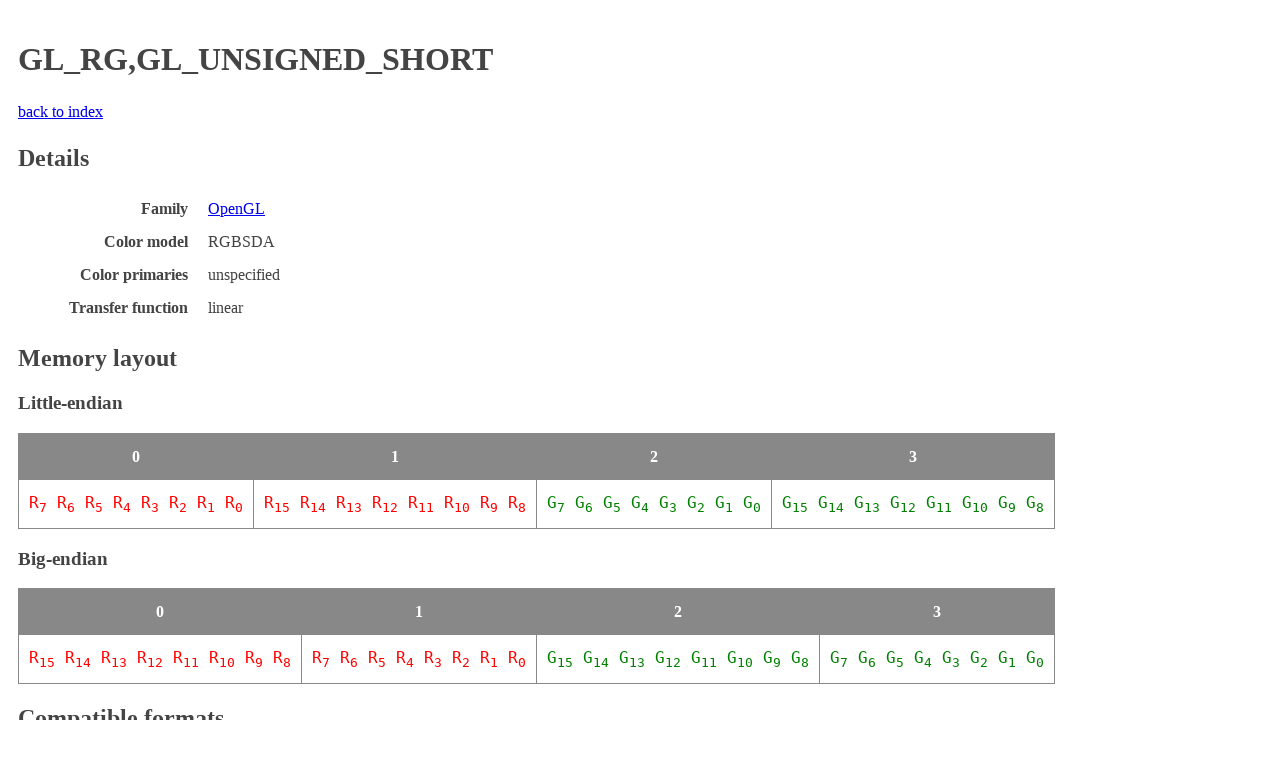

--- FILE ---
content_type: text/html; charset=utf-8
request_url: https://pixfmtdb.emersion.fr/GL_RG,GL_UNSIGNED_SHORT
body_size: 7536
content:

<!doctype html>
<html>
  <head>
    <meta charset="utf-8">
    <title>
      
      GL_RG,GL_UNSIGNED_SHORT — pixfmtdb
      
    </title>
    <meta name="viewport" content="width=device-width, initial-scale=1">
    <link rel="stylesheet" href="/static/style.css">
  </head>
  <body>


<h1>GL_RG,GL_UNSIGNED_SHORT</h1>

<a href="/">back to index</a>

<h2>Details</h2>

<dl>
  <dt>Family</dt>
  <dd><a href="/families/opengl">OpenGL</a></dd>
  
  <dt>Color model</dt>
  <dd>RGBSDA</dd>
  <dt>Color primaries</dt>
  <dd>unspecified</dd>
  <dt>Transfer function</dt>
  <dd>linear</dd>
  
</dl>

<h2>Memory layout</h2>


  
    <h3>Little-endian</h3>
    




<table>
  <thead>
    <tr>
      
      <th>0</th>
      
      <th>1</th>
      
      <th>2</th>
      
      <th>3</th>
      
    </tr>
  </thead>
  <tbody>
    <tr>
      
      <td>
        <code>
        
          
            <span class="channel-R">R<sub>7</sub></span>
          
        
          
            <span class="channel-R">R<sub>6</sub></span>
          
        
          
            <span class="channel-R">R<sub>5</sub></span>
          
        
          
            <span class="channel-R">R<sub>4</sub></span>
          
        
          
            <span class="channel-R">R<sub>3</sub></span>
          
        
          
            <span class="channel-R">R<sub>2</sub></span>
          
        
          
            <span class="channel-R">R<sub>1</sub></span>
          
        
          
            <span class="channel-R">R<sub>0</sub></span>
          
        
        </code>
      </td>
      
      <td>
        <code>
        
          
            <span class="channel-R">R<sub>15</sub></span>
          
        
          
            <span class="channel-R">R<sub>14</sub></span>
          
        
          
            <span class="channel-R">R<sub>13</sub></span>
          
        
          
            <span class="channel-R">R<sub>12</sub></span>
          
        
          
            <span class="channel-R">R<sub>11</sub></span>
          
        
          
            <span class="channel-R">R<sub>10</sub></span>
          
        
          
            <span class="channel-R">R<sub>9</sub></span>
          
        
          
            <span class="channel-R">R<sub>8</sub></span>
          
        
        </code>
      </td>
      
      <td>
        <code>
        
          
            <span class="channel-G">G<sub>7</sub></span>
          
        
          
            <span class="channel-G">G<sub>6</sub></span>
          
        
          
            <span class="channel-G">G<sub>5</sub></span>
          
        
          
            <span class="channel-G">G<sub>4</sub></span>
          
        
          
            <span class="channel-G">G<sub>3</sub></span>
          
        
          
            <span class="channel-G">G<sub>2</sub></span>
          
        
          
            <span class="channel-G">G<sub>1</sub></span>
          
        
          
            <span class="channel-G">G<sub>0</sub></span>
          
        
        </code>
      </td>
      
      <td>
        <code>
        
          
            <span class="channel-G">G<sub>15</sub></span>
          
        
          
            <span class="channel-G">G<sub>14</sub></span>
          
        
          
            <span class="channel-G">G<sub>13</sub></span>
          
        
          
            <span class="channel-G">G<sub>12</sub></span>
          
        
          
            <span class="channel-G">G<sub>11</sub></span>
          
        
          
            <span class="channel-G">G<sub>10</sub></span>
          
        
          
            <span class="channel-G">G<sub>9</sub></span>
          
        
          
            <span class="channel-G">G<sub>8</sub></span>
          
        
        </code>
      </td>
      
    </tr>
  </tbody>
</table>



  
  
    <h3>Big-endian</h3>
    




<table>
  <thead>
    <tr>
      
      <th>0</th>
      
      <th>1</th>
      
      <th>2</th>
      
      <th>3</th>
      
    </tr>
  </thead>
  <tbody>
    <tr>
      
      <td>
        <code>
        
          
            <span class="channel-R">R<sub>15</sub></span>
          
        
          
            <span class="channel-R">R<sub>14</sub></span>
          
        
          
            <span class="channel-R">R<sub>13</sub></span>
          
        
          
            <span class="channel-R">R<sub>12</sub></span>
          
        
          
            <span class="channel-R">R<sub>11</sub></span>
          
        
          
            <span class="channel-R">R<sub>10</sub></span>
          
        
          
            <span class="channel-R">R<sub>9</sub></span>
          
        
          
            <span class="channel-R">R<sub>8</sub></span>
          
        
        </code>
      </td>
      
      <td>
        <code>
        
          
            <span class="channel-R">R<sub>7</sub></span>
          
        
          
            <span class="channel-R">R<sub>6</sub></span>
          
        
          
            <span class="channel-R">R<sub>5</sub></span>
          
        
          
            <span class="channel-R">R<sub>4</sub></span>
          
        
          
            <span class="channel-R">R<sub>3</sub></span>
          
        
          
            <span class="channel-R">R<sub>2</sub></span>
          
        
          
            <span class="channel-R">R<sub>1</sub></span>
          
        
          
            <span class="channel-R">R<sub>0</sub></span>
          
        
        </code>
      </td>
      
      <td>
        <code>
        
          
            <span class="channel-G">G<sub>15</sub></span>
          
        
          
            <span class="channel-G">G<sub>14</sub></span>
          
        
          
            <span class="channel-G">G<sub>13</sub></span>
          
        
          
            <span class="channel-G">G<sub>12</sub></span>
          
        
          
            <span class="channel-G">G<sub>11</sub></span>
          
        
          
            <span class="channel-G">G<sub>10</sub></span>
          
        
          
            <span class="channel-G">G<sub>9</sub></span>
          
        
          
            <span class="channel-G">G<sub>8</sub></span>
          
        
        </code>
      </td>
      
      <td>
        <code>
        
          
            <span class="channel-G">G<sub>7</sub></span>
          
        
          
            <span class="channel-G">G<sub>6</sub></span>
          
        
          
            <span class="channel-G">G<sub>5</sub></span>
          
        
          
            <span class="channel-G">G<sub>4</sub></span>
          
        
          
            <span class="channel-G">G<sub>3</sub></span>
          
        
          
            <span class="channel-G">G<sub>2</sub></span>
          
        
          
            <span class="channel-G">G<sub>1</sub></span>
          
        
          
            <span class="channel-G">G<sub>0</sub></span>
          
        
        </code>
      </td>
      
    </tr>
  </tbody>
</table>



  


<h2>Compatible formats</h2>


  
    <h3>Both little-endian and big-endian</h3>
  
  <ul class="grid">
    
      <li>
        <a href="VK_FORMAT_R16G16_UNORM">VK_FORMAT_R16G16_UNORM</a>
        
      </li>
    
  </ul>



  
    <h3>Little-endian</h3>
    
      <ul class="grid">
        
          
          <li>
            <a href="DRM_FORMAT_GR1616">DRM_FORMAT_GR1616</a>
          </li>
        
      </ul>
    
  
  



  </body>
</html>



--- FILE ---
content_type: text/css; charset=utf-8
request_url: https://pixfmtdb.emersion.fr/static/style.css
body_size: -128
content:
body {
  margin-top: 40px;
  margin-bottom: 40px;
  line-height: 1.6;
  font-size: 16px;
  color: #444;
  padding: 0 10px;
}

ul.grid {
  list-style: none;
  padding: 0;
  max-width: 100%;
}

h1, h2, h3 {
  line-height: 1.2;
}

table {
  table-layout: fixed;
  border-collapse: collapse;
}

thead {
  background-color: #888;
  color: white;
}

th, td {
  padding: 10px;
  border: 1px solid #888;
}

dt, dd {
  padding: 4px 20px;
}

dt {
  font-weight: bold;
  float: left;
  clear: left;
  width: 150px;
  text-align: right;
}

@media (min-width: 900px) {
  ul.grid {
    column-count: 2;
  }
}

@media (min-width: 1200px) {
  ul.grid {
    column-count: 3;
  }
}

table code {
  white-space: nowrap;
}

.channel-R {
  color: red;
}
.channel-G {
  color: green;
}
.channel-B {
  color: blue;
}
.channel-X {
  color: gray;
}
.channel-U {
  color: #002fe1;
}
.channel-V {
  color: #b20000;
}
